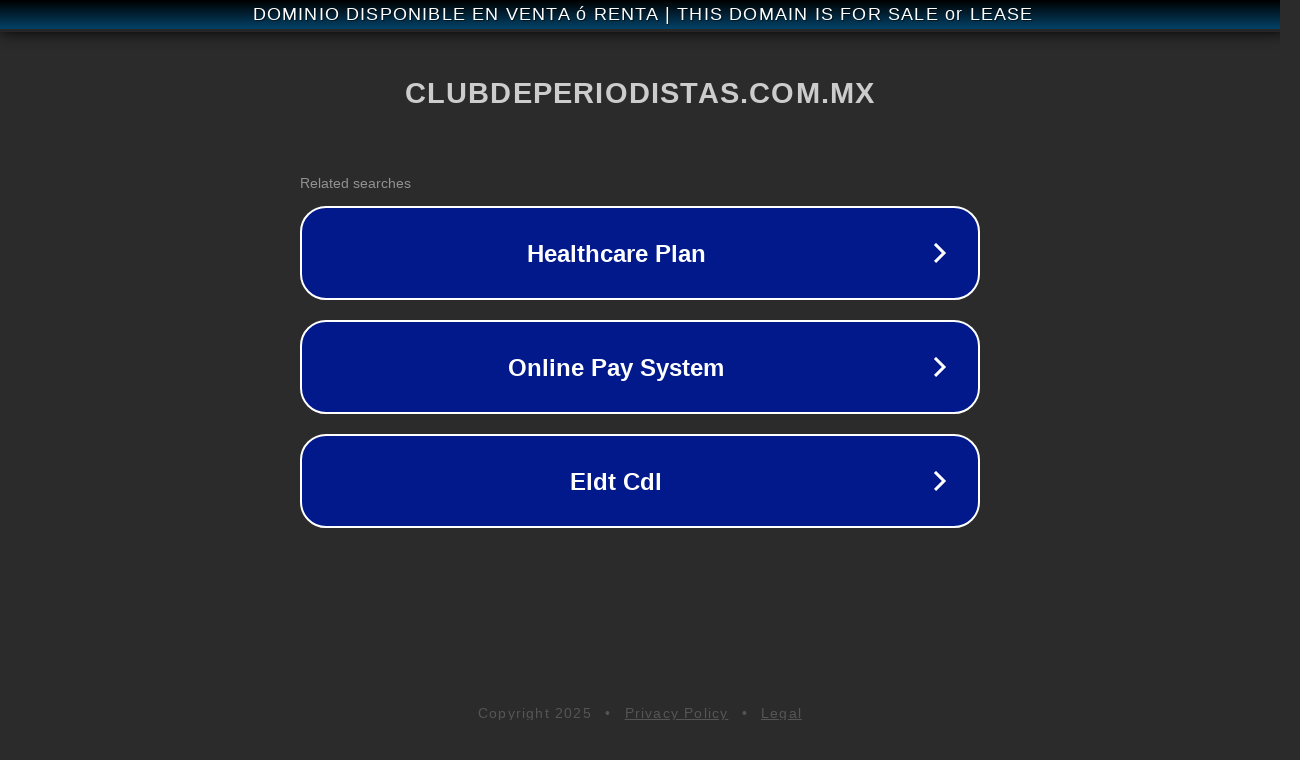

--- FILE ---
content_type: text/html; charset=utf-8
request_url: https://clubdeperiodistas.com.mx/s7pqp-63/Xwg51-3040/
body_size: 1098
content:
<!doctype html>
<html data-adblockkey="MFwwDQYJKoZIhvcNAQEBBQADSwAwSAJBANDrp2lz7AOmADaN8tA50LsWcjLFyQFcb/P2Txc58oYOeILb3vBw7J6f4pamkAQVSQuqYsKx3YzdUHCvbVZvFUsCAwEAAQ==_ME9aNDbUMlSiYxmChM0WTagaUgQNAFmujJwhs+uA08mAaoTuL3az57u9u9Ve1DqKv+ThAT0ChP63XbpFrLJ0zA==" lang="en" style="background: #2B2B2B;">
<head>
    <meta charset="utf-8">
    <meta name="viewport" content="width=device-width, initial-scale=1">
    <link rel="icon" href="[data-uri]">
    <link rel="preconnect" href="https://www.google.com" crossorigin>
</head>
<body>
<div id="target" style="opacity: 0"></div>
<script>window.park = "[base64]";</script>
<script src="/btBNlplxN.js"></script>
</body>
</html>
